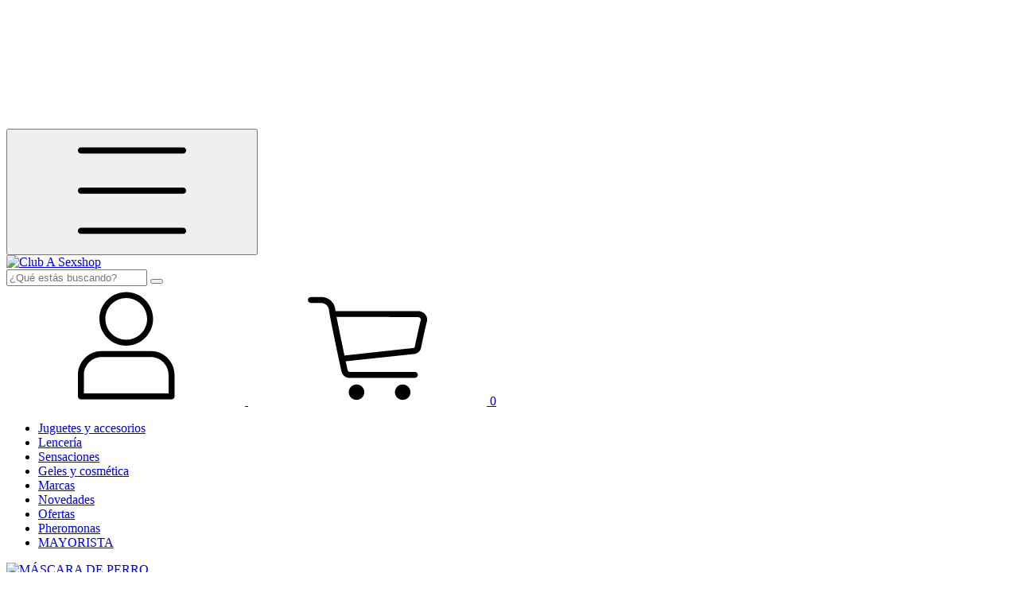

--- FILE ---
content_type: text/plain
request_url: https://www.google-analytics.com/j/collect?v=1&_v=j102&a=2137151374&t=pageview&_s=1&dl=https%3A%2F%2Fwww.sexshopcordobacluba.com.ar%2Fproductos%2Fmascara-de-perro%2F&ul=en-us%40posix&dt=M%C3%81SCARA%20DE%20PERRO%20-%20Comprar%20en%20Club%20A%20Sexshop&sr=1280x720&vp=1280x720&_u=aGBAgEIJAAAAACAMI~&jid=2079957044&gjid=2132709520&cid=854211940.1768516693&tid=UA-198093337-1&_gid=181007331.1768516693&_slc=1&pa=detail&pr1id=169529933&pr1nm=M%C3%81SCARA%20DE%20PERRO&pr1ps=1&z=1928640332
body_size: -580
content:
2,cG-DXM9JBV69G